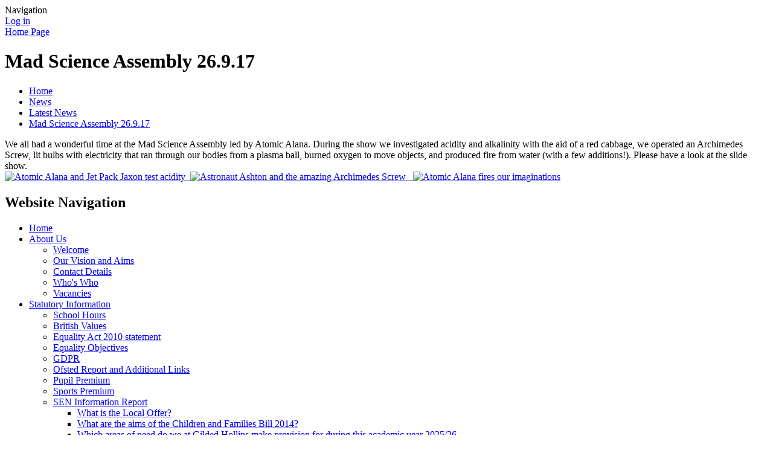

--- FILE ---
content_type: text/html; charset=utf-8
request_url: https://www.gildedhollins.wigan.sch.uk/news/detail/mad-science-assembly-26917/
body_size: 41562
content:

<!DOCTYPE html>

            <!--[if IE 6]><html class="lt-ie10 lt-ie9 lt-ie8 lt-ie7 ie6 ie responsive" lang="en"><![endif]-->
            <!--[if IE 7]><html class="lt-ie10 lt-ie9 lt-ie8 ie7 ie responsive" lang="en"><![endif]-->
            <!--[if IE 8]><html class="lt-ie10 lt-ie9 ie8 ie responsive" lang="en"><![endif]-->
            <!--[if IE 9]><html class="lt-ie10 ie9 ie responsive" lang="en"><![endif]-->
            <!--[if gt IE 9]><!--><html class="responsive" lang="en"><!--<![endif]-->
            
    <head>
        <meta charset="utf-8">
        <meta http-equiv="X-UA-Compatible" content="IE=edge,chrome=1">
        <meta name="viewport" content="width=device-width, initial-scale=1, user-scalable=no, minimal-ui">
        <meta name="keywords" content="Gilded Hollins Community School">
        <meta name="description" content="Gilded Hollins Community School">

        <title>Mad Science Assembly 26.9.17 | Gilded Hollins Community School</title>

        




  <link rel="stylesheet" href="https://primarysite-prod-sorted.s3.amazonaws.com/static/7.0.4/gen/presenter_prologue_css.7b7812f9.css" type="text/css">




<style type="text/css">
  .ps_primarysite-editor_panel-site-coloured-content {
    background-color: #ffffff!important;
  }
</style>


  <link rel="stylesheet" href="https://primarysite-prod-sorted.s3.amazonaws.com/static/7.0.4/gen/all-site-icon-choices.034951b5.css" type="text/css">



        
        <link rel="shortcut icon" href="https://primarysite-prod.s3.amazonaws.com/theme/GildedHollinsCommunitySchool/favicon.ico">
        <link rel="apple-touch-icon" href="https://primarysite-prod.s3.amazonaws.com/theme/GildedHollinsCommunitySchool/apple-touch-icon-precomposed.png">
        <link rel="apple-touch-icon-precomposed" href="https://primarysite-prod.s3.amazonaws.com/theme/GildedHollinsCommunitySchool/apple-touch-icon-precomposed.png">
        
        <meta name="application-name" content="Gilded Hollins Community School">
        <meta name="msapplication-TileColor" content="#00aaef">
        <meta name="msapplication-TileImage" content="https://primarysite-prod.s3.amazonaws.com/theme/GildedHollinsCommunitySchool/metro-icon.png">

        
        <link rel="stylesheet" type="text/css" href="https://primarysite-prod.s3.amazonaws.com/theme/GildedHollinsCommunitySchool/style-global.css">
        <link rel="stylesheet" type="text/css" media="(min-width: 981px)" href="https://primarysite-prod.s3.amazonaws.com/theme/GildedHollinsCommunitySchool/style.css">
        <link rel="stylesheet" type="text/css" media="(max-width: 980px)" href="https://primarysite-prod.s3.amazonaws.com/theme/GildedHollinsCommunitySchool/style-responsive.css">
				<link href='http://fonts.googleapis.com/css?family=Raleway:400,700' rel='stylesheet' type='text/css'>
      
        

        

<script>
  // This is the first instance of `window.psProps`, so if these values are removed, make sure
  // `window.psProps = {};` is still there because it's used in other places.
  window.psProps = {
    lazyLoadFallbackScript: 'https://primarysite-prod-sorted.s3.amazonaws.com/static/7.0.4/gen/lazy_load.1bfa9561.js',
    picturefillScript: 'https://primarysite-prod-sorted.s3.amazonaws.com/static/7.0.4/gen/picturefill.a26ebc92.js'
  };
</script>


  <script type="text/javascript" src="https://primarysite-prod-sorted.s3.amazonaws.com/static/7.0.4/gen/presenter_prologue_js.cfb79a3d.js"></script>


<script type="text/javascript">
  function ie() {
    for (var v = 3, el = document.createElement('b'), all = el.all || [];
      el.innerHTML = '<!--[if gt IE ' + (++v) + ']><i><![endif]-->', all[0]; );
    return v > 4 ? v : document.documentMode;
  }

  $(function() {
    switch (ie()) {
      case 10:
        ps.el.html.addClass('ie10');
      case 9:
      case 8:
        ps.el.body.prepend(
          '<div class="unsupported-browser">' +
            '<span class="warning-logo">&#xe00a; </span>' +
            'This website may not display correctly as you are using an old version of ' +
            'Internet Explorer. <a href="/primarysite/unsupported-browser/">More info</a>' +
          '</div>');
        break;
    }
  });
</script>

<script type="text/javascript">
  $(function() {
    ps.el.body
      .data('social_media_url', 'https://social.secure-primarysite.net/site/gilded-hollins-community-school/')
      .data('social_media_api', 'https://social.secure-primarysite.net/api/site-connected/gilded-hollins-community-school/')
      .data('STATIC_URL', 'https://primarysite-prod-sorted.s3.amazonaws.com/static/7.0.4/')
      .data('site_width', 900)
      .data('news_width', 712)
      .data('csrf_token', '71YKZHi9QW1P9gfxQOBt3nYCf5bthM4RRGNgghEVzxpeEqyqFMizTY1pvVr4LJyj')
      .data('disable_right_click', 'True')
      .data('normalize_css', 'https://primarysite-prod-sorted.s3.amazonaws.com/static/7.0.4/gen/normalize_css.7bf5a737.css')
      .data('ck_editor_counterbalances', 'https://primarysite-prod-sorted.s3.amazonaws.com/static/7.0.4/gen/ck_editor_counterbalances.2519b40e.css')
      .data('basic_site', false)
      // Seasonal Effects
      .data('include_seasonal_effects', '')
      .data('show_seasonal_effects_on_page', '')
      .data('seasonal_effect', '3')
      .data('can_enable_seasonal_effects', 'False')
      .data('seasonal_effect_active', 'False')
      .data('disablePicturesBlock', false)
      .data('hasNewCookiePopup', true);

    if (document.documentElement.dataset.userId) {
      window.updateCsrf();
    }
  });
</script>


<script>

function recaptchaCallback() {
    grecaptcha.ready(function() {
        var grecaptcha_execute = function(){
    grecaptcha.execute('6LcHwgAiAAAAAJ6ncdKlMyB1uNoe_CBvkfgBiJz1', {action: 'homepage'}).then(function(token) {
        document.querySelectorAll('input.django-recaptcha-hidden-field').forEach(function (value) {
            value.value = token;
        });
        return token;
    })
};
grecaptcha_execute()
setInterval(grecaptcha_execute, 120000);


    });
  };
</script>






    </head>

    <body>

        

        <div class="responsive-bar visible-small">
            <span class="navbar-toggle website-navbar-toggle visible-small" data-nav="website"></span>
            <span class="navigation-bar-title">Navigation</span>
        </div>
<div class="container-two">

        <div class="container">
            <div class="inner-container">

                <span class="login-link small visible-large">
  <a href="https://gilded-hollins-community-school.secure-primarysite.net/accounts/login/primarysite/?next=/news/detail/mad-science-assembly-26917/" rel="nofollow">Log in</a>

</span>

                <header class="main-header">
                    
                    <a href="/" class="home-link" title="Home Page">Home Page</a>

                    
                </header>
              
              
        
         <section class="content-slideshow responsive-slideshow">
            

<script type="text/javascript">
  var slideshows = (slideshows || []).concat({"content-slideshow": {"autoplay": 4, "identifier": "content-slideshow", "images": [{"image": "https://primarysite-prod-sorted.s3.amazonaws.com/gilded-hollins-community-school/UploadedImage/ee170e9ed9074fefa6c84b6ea5967797_1x1.jpeg"}, {"image": "https://primarysite-prod-sorted.s3.amazonaws.com/gilded-hollins-community-school/UploadedImage/3c4e543dec3a4d7c8d77ddd5f5e780a6_1x1.jpeg"}, {"image": "https://primarysite-prod-sorted.s3.amazonaws.com/gilded-hollins-community-school/UploadedImage/3cb64d284a244117854c82fbb90dbba8_1x1.jpeg"}, {"image": "https://primarysite-prod-sorted.s3.amazonaws.com/gilded-hollins-community-school/UploadedImage/b6b9512bdbb347dc897367f3e84910d2_1x1.jpeg"}, {"image": "https://primarysite-prod-sorted.s3.amazonaws.com/gilded-hollins-community-school/UploadedImage/1303cc610d9e44718ac4322cd4aaf8c1_1x1.jpeg"}, {"image": "https://primarysite-prod-sorted.s3.amazonaws.com/gilded-hollins-community-school/UploadedImage/5300a35c1b1f46518065ea5aa9d0f443_1x1.jpeg"}, {"image": "https://primarysite-prod-sorted.s3.amazonaws.com/gilded-hollins-community-school/UploadedImage/38b2071debcd45d0a602ac606385d79c_1x1.jpeg"}, {"image": "https://primarysite-prod-sorted.s3.amazonaws.com/gilded-hollins-community-school/UploadedImage/714603e1b21346a3af3637989c4c4ff9_1x1.jpeg"}], "is_fullscreen": false, "show_on_mobile": true, "slideshow_description": ""}});
</script>


  
    <script async type="text/javascript" src="https://primarysite-prod-sorted.s3.amazonaws.com/static/7.0.4/gen/responsive_slideshow.23d621a3.js"></script>
  


         </section>
         <div class="content-slideshow-mask"></div>

                <div class="content-container">
                    <h1 class="page-title">Mad Science Assembly 26.9.17</h1>

                    <ul class="breadcrumbs small">
                        
    <li><a href="/">Home</a></li>
    <li><a href="/topic/news">News</a></li>
    <li><a href="/stream/news/full/1/-//">Latest News</a></li>
    <li><a href="/news/detail/mad-science-assembly-26917/">Mad Science Assembly 26.9.17</a></li>

                    </ul>

                    
    <div class="ps_news-detail-text">We all had a wonderful time at the Mad Science Assembly led by Atomic Alana. During the show we investigated acidity and alkalinity with the aid of a red cabbage, we operated an Archimedes Screw, lit bulbs with electricity that ran through our bodies from a plasma ball, burned oxygen to move objects, and produced fire from water (with a few additions!). Please have a look at the slide show.</div>
    <div>

<div id="ps_news-images-section-23001019" class="news-rendered-pictures">

    <div class="slideshow">
    
        <a href="https://primarysite-prod-sorted.s3.amazonaws.com/gilded-hollins-community-school/UploadedImage/d0aaaf6e30384a57ae9a71c0a31ee3fa_1x1.jpeg">
            <img src="https://primarysite-prod-sorted.s3.amazonaws.com/gilded-hollins-community-school/UploadedImage/d0aaaf6e30384a57ae9a71c0a31ee3fa_thumb.png" alt="Atomic Alana and Jet Pack Jaxon test acidity">
        </a>
    
        <a href="https://primarysite-prod-sorted.s3.amazonaws.com/gilded-hollins-community-school/UploadedImage/f3c5c0a6de274de3882b9d93eb814a7e_1x1.jpeg">
            <img src="https://primarysite-prod-sorted.s3.amazonaws.com/gilded-hollins-community-school/UploadedImage/f3c5c0a6de274de3882b9d93eb814a7e_thumb.png" alt="">
        </a>
    
        <a href="https://primarysite-prod-sorted.s3.amazonaws.com/gilded-hollins-community-school/UploadedImage/64a51b2d6aa243548103e6c852df036e_1x1.jpeg">
            <img src="https://primarysite-prod-sorted.s3.amazonaws.com/gilded-hollins-community-school/UploadedImage/64a51b2d6aa243548103e6c852df036e_thumb.png" alt="Astronaut Ashton and the amazing Archimedes Screw">
        </a>
    
        <a href="https://primarysite-prod-sorted.s3.amazonaws.com/gilded-hollins-community-school/UploadedImage/e52e6b56402841c6bf5158d65e909399_1x1.jpeg">
            <img src="https://primarysite-prod-sorted.s3.amazonaws.com/gilded-hollins-community-school/UploadedImage/e52e6b56402841c6bf5158d65e909399_thumb.png" alt="">
        </a>
    
        <a href="https://primarysite-prod-sorted.s3.amazonaws.com/gilded-hollins-community-school/UploadedImage/f34e9efd4b9f44959a2972cbd065e68c_1x1.jpeg">
            <img src="https://primarysite-prod-sorted.s3.amazonaws.com/gilded-hollins-community-school/UploadedImage/f34e9efd4b9f44959a2972cbd065e68c_thumb.png" alt="">
        </a>
    
        <a href="https://primarysite-prod-sorted.s3.amazonaws.com/gilded-hollins-community-school/UploadedImage/6821f6efc4684af38f3d8241d1da6b8e_1x1.jpeg">
            <img src="https://primarysite-prod-sorted.s3.amazonaws.com/gilded-hollins-community-school/UploadedImage/6821f6efc4684af38f3d8241d1da6b8e_thumb.png" alt="Atomic Alana fires our imaginations">
        </a>
    
    </div>

</div>

<script type="text/javascript">
    $(function() {

    // store trigger details for each slideshow object in the dom
        var $body = $('body'),
            registered_slideshows = $body.data('registered_slideshows'),
            autoplay = 5000;

        if (registered_slideshows == null) {
            registered_slideshows = {};
        }

        if (ps.is_mobile) {
            autoplay = false;
        }

        registered_slideshows['ps_news-images-section-23001019'] = {
            selector: "ps_news-images-section-23001019",
            options: {
                theme: 'picture-block-slideshow',
                height: 0.75,
                autoplay: autoplay,
                maxScaleRatio: 1, // don't upscale small images
                transition: 'slide', // fixed, unlike pictures plugin
                extend: function() {
                    // add a play/pause link to the gallery, and hook it up to toggle *this* one
                  var gallery = this,
                          $thumbnails_container = $('#ps_news-images-section-23001019 .galleria-thumbnails-container'),
                          $fullscreenWrapper = $('<div class="ps_fullscreen"><a name="fullscreen"></a></div>'),
                          $fullscreenToggle = $fullscreenWrapper.children('a'),
                          $playPauseWrapper = $('<div class="ps_play-pause"><a name="play-pause"></a></div>'),
                          $playPauseToggle = $playPauseWrapper.children('a');

                  $fullscreenWrapper.insertBefore($thumbnails_container);
                  $playPauseWrapper.insertBefore($thumbnails_container);

                  // go fullscreen
                  $fullscreenToggle.on('click', function() {
                    gallery.toggleFullscreen();
                  });

                  // update play/pause based on other events too
                  gallery.bind('pause', function() {
                    // removeClass used to prevent issues when manually
                    // selecting image from thumbnails
                    $playPauseToggle.removeClass('ps_play-pause-playing');
                  });

                  gallery.bind('play', function() {
                    $playPauseToggle.toggleClass('ps_play-pause-playing');
                  });

                  $playPauseToggle.on('click', function() {
                    if ($playPauseToggle.hasClass('ps_play-pause-playing')) {
                      $playPauseToggle.toggleClass('ps_play-pause-playing');
                      gallery.pause();
                    } else {
                      gallery.play();
                    }
                  });
                }
            }
        };

        $body.data('registered_slideshows', registered_slideshows);
    });
</script>
</div>

                </div>

                <nav class="main-nav mobile-nav small">
                    <span class="close-mobile-nav" data-nav="website"></span>
                    <h2 class="ps_mobile-header">Website Navigation</h2>

                    <ul>
                        <li class="ps_topic_link home-btn"><a href="/">Home</a></li>
                        <li class="ps_nav-top-level ps_submenu ps_topic_link ps_topic_slug_about-us"><a href="/topic/about-us" >About Us</a><ul><li class="  ps_page_link ps_page_slug_welcome"><a href="/welcome/" >Welcome</a></li>
<li class="  ps_page_link ps_page_slug_our-vision-and-aims"><a href="/our-vision-and-aims/" >Our Vision and Aims</a></li>
<li class="  ps_page_link ps_page_slug_contact-details"><a href="/contact-details/" >Contact Details</a></li>
<li class="  ps_page_link ps_page_slug_whos-who"><a href="/whos-who/" >Who&#x27;s Who</a></li>
<li class="  ps_page_link ps_page_slug_vacancies"><a href="/vacancies/" >Vacancies</a></li></ul></li>
                        <li class="ps_nav-top-level ps_submenu ps_topic_link ps_topic_slug_statutory-information"><a href="/topic/statutory-information" >Statutory Information</a><ul><li class="  ps_page_link ps_page_slug_school-hours"><a href="/school-hours/" >School Hours</a></li>
<li class="  ps_page_link ps_page_slug_british-values"><a href="/british-values/" >British Values</a></li>
<li class="  ps_page_link ps_page_slug_equality-act-2010-statement"><a href="/equality-act-2010-statement/" >Equality Act 2010 statement</a></li>
<li class="  ps_page_link ps_page_slug_equality-objectives"><a href="/equality-objectives/" >Equality Objectives</a></li>
<li class="  ps_page_link ps_page_slug_gdpr"><a href="/gdpr/" >GDPR</a></li>
<li class="  ps_page_link ps_page_slug_ofsted-report-and-additional-links"><a href="/ofsted-report-and-additional-links/" >Ofsted Report and Additional Links</a></li>
<li class="  ps_page_link ps_page_slug_pupil-premium"><a href="/pupil-premium/" >Pupil Premium</a></li>
<li class="  ps_page_link ps_page_slug_sports-premium"><a href="/sports-premium/" >Sports Premium</a></li>
<li class=" ps_submenu ps_page_link ps_page_slug_sen-information-report"><a href="/sen-information-report/" >SEN Information Report</a><ul><li class="  ps_page_link ps_page_slug_what-is-the-local-offer"><a href="/what-is-the-local-offer/" >What is the Local Offer?</a></li>
<li class="  ps_page_link ps_page_slug_what-are-the-aims-of-the-children-and-families-bil"><a href="/what-are-the-aims-of-the-children-and-families-bil/" >What are the aims of the Children and Families Bill 2014?</a></li>
<li class="  ps_page_link ps_page_slug_which-areas-of-need-do-we-at-gilded-hollins-make-p"><a href="/which-areas-of-need-do-we-at-gilded-hollins-make-p/" >Which areas of need do we at Gilded Hollins make provision for during this academic year 2025/26</a></li>
<li class="  ps_page_link ps_page_slug_how-does-gilded-hollins-primary-school-know-when-a"><a href="/how-does-gilded-hollins-primary-school-know-when-a/" >How does Gilded Hollins Primary School know when a child needs extra help?</a></li>
<li class="  ps_page_link ps_page_slug_what-should-i-do-if-i-think-my-child-may-have-spec"><a href="/what-should-i-do-if-i-think-my-child-may-have-spec/" >What should I do if I think my child may have special educational needs?</a></li>
<li class="  ps_page_link ps_page_slug_how-does-gilded-hollins-support-a-child-with-send"><a href="/how-does-gilded-hollins-support-a-child-with-send/" >How does Gilded Hollins support a child with SEND?</a></li>
<li class="  ps_page_link ps_page_slug_how-will-the-curriculum-be-matched-to-my-childs-ne"><a href="/how-will-the-curriculum-be-matched-to-my-childs-ne/" >How will the curriculum be matched to my child’s needs?</a></li>
<li class="  ps_page_link ps_page_slug_how-will-both-you-and-i-know-how-my-child-is-doing"><a href="/how-will-both-you-and-i-know-how-my-child-is-doing/" >How will both you and I know how my child is doing and how will the school help me to support my child’s learning?</a></li>
<li class="  ps_page_link ps_page_slug_how-do-we-gather-the-views-of-children"><a href="/how-do-we-gather-the-views-of-children/" >How do we gather the views of children?</a></li>
<li class="  ps_page_link ps_page_slug_what-support-will-there-be-for-my-childs-overall-w"><a href="/what-support-will-there-be-for-my-childs-overall-w/" >What support will there be for my child’s overall well-being?</a></li>
<li class="  ps_page_link ps_page_slug_what-specialist-services-and-expertise-are-availab"><a href="/what-specialist-services-and-expertise-are-availab/" >What specialist services and expertise are available at, or accessed by, the school?</a></li>
<li class="  ps_page_link ps_page_slug_what-training-have-the-staff-supporting-children-w"><a href="/what-training-have-the-staff-supporting-children-w/" >What training have the staff supporting children with SEND had?</a></li>
<li class="  ps_page_link ps_page_slug_how-will-my-child-be-included-in-activities-outsid"><a href="/how-will-my-child-be-included-in-activities-outsid/" >How will my child be included in activities outside of the classroom?</a></li>
<li class="  ps_page_link ps_page_slug_how-accessible-is-the-school-environment"><a href="/how-accessible-is-the-school-environment/" >How accessible is the school environment?</a></li>
<li class="  ps_page_link ps_page_slug_how-will-the-school-prepare-my-child-for-joining-t"><a href="/how-will-the-school-prepare-my-child-for-joining-t/" >How will the school prepare my child for joining the school and transferring to a new school?</a></li>
<li class="  ps_page_link ps_page_slug_how-are-the-schools-resources-allocated-and-matche"><a href="/how-are-the-schools-resources-allocated-and-matche/" >How are the school’s resources allocated and matched to children’s needs?</a></li>
<li class="  ps_page_link ps_page_slug_how-is-the-decision-made-about-what-type-of-and-ho"><a href="/how-is-the-decision-made-about-what-type-of-and-ho/" >How is the decision made about what type of, and how much, support my child will receive?</a></li>
<li class="  ps_page_link ps_page_slug_how-will-the-school-evaluate-the-effectiveness-of-"><a href="/how-will-the-school-evaluate-the-effectiveness-of-/" >How will the school evaluate the effectiveness of the SEN provision made for pupils?</a></li>
<li class="  ps_page_link ps_page_slug_who-can-parentscarers-contact-for-further-informat"><a href="/who-can-parentscarers-contact-for-further-informat/" >Who can parents/carers contact for further information?</a></li></ul></li>
<li class="  ps_page_link ps_page_slug_financial-benchmarking"><a href="/financial-benchmarking/" >Financial Benchmarking</a></li></ul></li>
                        <li class="ps_nav-top-level ps_submenu ps_topic_link ps_topic_slug_information-for-parents"><a href="/topic/information-for-parents" >Information for Parents</a><ul><li class="  ps_page_link ps_page_slug_admissions"><a href="/admissions/" >Admissions</a></li>
<li class="  ps_page_link ps_page_slug_breakfast-club"><a href="/breakfast-club/" >Breakfast Club</a></li>
<li class="  ps_page_link ps_page_slug_e-safety-1"><a href="/e-safety-1/" >E-Safety</a></li>
<li class="  ps_page_link ps_page_slug_frequently-asked-questions"><a href="/frequently-asked-questions/" >Frequently Asked Questions</a></li>
<li class="  ps_page_link ps_page_slug_free-school-meal-application"><a href="/free-school-meal-application/" >Free School Meal Application</a></li>
<li class="  ps_page_link ps_page_slug_term-dates"><a href="/term-dates/" >Term Dates</a></li>
<li class="  ps_page_link ps_page_slug_parent-questionnaire"><a href="/parent-questionnaire/" >Parent Questionnaire</a></li>
<li class="  ps_page_link ps_page_slug_policies"><a href="/policies/" >Policies</a></li>
<li class="  ps_page_link ps_page_slug_privacy-notice"><a href="/privacy-notice/" >Privacy Notice</a></li>
<li class="  ps_page_link ps_page_slug_school-performance-1"><a href="/school-performance-1/" >School Performance</a></li>
<li class="  ps_page_link ps_page_slug_safeguarding"><a href="/safeguarding/" >Safeguarding</a></li>
<li class="  ps_page_link ps_page_slug_school-dinners"><a href="/school-dinners/" >School Dinners</a></li>
<li class="  ps_page_link ps_page_slug_uniform"><a href="/uniform/" >Uniform</a></li>
<li class="  ps_page_link ps_page_slug_useful-websites"><a href="/useful-websites/" >Useful websites</a></li></ul></li>
                        <li class="ps_nav-top-level ps_submenu ps_topic_link ps_topic_slug_attendance"><a href="/topic/attendance" >Attendance</a><ul><li class="  ps_page_link ps_page_slug_attendance"><a href="/attendance/" >Attendance</a></li></ul></li>
                        <li class="ps_nav-top-level ps_submenu ps_topic_link ps_topic_slug_governors"><a href="/topic/governors" >Governors</a><ul><li class="  ps_page_link ps_page_slug_meet-the-governors"><a href="/meet-the-governors/" >Meet the Governors</a></li>
<li class="  ps_page_link ps_page_slug_governors-in-school"><a href="/governors-in-school/" >Governors in School</a></li>
<li class="  ps_page_link ps_page_slug_annual-sen-report-for-governors"><a href="/annual-sen-report-for-governors/" >Annual SEN Report for Governors</a></li></ul></li>
                        <li class="ps_nav-top-level ps_submenu ps_topic_link ps_topic_slug_friends"><a href="/topic/friends" >Friends</a><ul><li class="  ps_page_link ps_page_slug_the-friends-of-gilded-hollins"><a href="/the-friends-of-gilded-hollins/" >The Friends of Gilded Hollins</a></li></ul></li>
                        <li class="ps_nav-top-level ps_submenu ps_topic_link ps_topic_slug_our-curriculum"><a href="/topic/our-curriculum" >Our Curriculum</a><ul><li class="  ps_page_link ps_page_slug_curriculum-overview"><a href="/curriculum-overview/" >Curriculum Overview</a></li>
<li class="  ps_page_link ps_page_slug_curriculum-subjects"><a href="/topic/curriculum-subjects" >Curriculum Subjects</a></li>
<li class="  ps_page_link ps_page_slug_reading-at-gilded-hollins"><a href="/reading-at-gilded-hollins/" >Reading at Gilded Hollins</a></li>
<li class="  ps_page_link ps_page_slug_ethos-and-character"><a href="/ethos-and-character/" >Ethos and Character</a></li>
<li class="  ps_page_link ps_page_slug_curriculum-enhancements"><a href="/curriculum-enhancements/" >Curriculum Enhancements</a></li>
<li class="  ps_page_link ps_page_slug_wellbeing"><a href="/wellbeing/" >Wellbeing</a></li></ul></li>
                        <li class="ps_nav-top-level ps_submenu ps_topic_link ps_topic_slug_children"><a href="/topic/children" >Children</a><ul><li class=" ps_submenu ps_page_link ps_page_slug_class-pages-1"><a href="/class-pages-1/" >Class Pages</a><ul><li class=" ps_submenu ps_page_link ps_page_slug_reception-2"><a href="/reception-2/" >Reception</a><ul><li class="  ps_page_link ps_page_slug_general-information-4"><a href="/general-information-4/" >General Information</a></li>
<li class="  ps_page_link ps_page_slug_our-curriculum-1"><a href="/our-curriculum-1/" >Our Curriculum</a></li>
<li class=" ps_submenu ps_page_link ps_page_slug_gallery-22-23"><a href="/gallery-22-23/" >Gallery 22-23</a><ul><li class="  ps_page_link ps_page_slug_autumn-1-2"><a href="/autumn-1-2/" >Autumn 1</a></li>
<li class="  ps_page_link ps_page_slug_autumn-2-1"><a href="/autumn-2-1/" >Autumn 2</a></li>
<li class="  ps_page_link ps_page_slug_spring-1-and-2"><a href="/spring-1-and-2/" >Spring 1 and 2</a></li>
<li class="  ps_page_link ps_page_slug_summer-1-and-2"><a href="/summer-1-and-2/" >Summer 1 and 2</a></li></ul></li>
<li class=" ps_submenu ps_page_link ps_page_slug_gallery-23-24"><a href="/gallery-23-24/" >Gallery 23-24</a><ul><li class="  ps_page_link ps_page_slug_autumn-1"><a href="/autumn-1/" >Autumn 1</a></li>
<li class="  ps_page_link ps_page_slug_autumn-2-3"><a href="/autumn-2-3/" >Autumn 2</a></li>
<li class="  ps_page_link ps_page_slug_spring-1-2"><a href="/spring-1-2/" >Spring 1</a></li>
<li class="  ps_page_link ps_page_slug_spring-2-2"><a href="/spring-2-2/" >Spring 2</a></li>
<li class="  ps_page_link ps_page_slug_summer-1-2"><a href="/summer-1-2/" >Summer 1</a></li>
<li class="  ps_page_link ps_page_slug_summer-2-2"><a href="/summer-2-2/" >Summer 2</a></li></ul></li>
<li class=" ps_submenu ps_page_link ps_page_slug_gallery-24-25"><a href="/gallery-24-25/" >Gallery 24-25</a><ul><li class="  ps_page_link ps_page_slug_autumn-1-3"><a href="/autumn-1-3/" >Autumn 1</a></li></ul></li>
<li class="  ps_page_link ps_page_slug_gallery-25-26"><a href="/gallery-25-26/" >Gallery 25-26</a></li></ul></li>
<li class=" ps_submenu ps_page_link ps_page_slug_year-1-2"><a href="/year-1-2/" >Year 1</a><ul><li class="  ps_page_link ps_page_slug_general-information-6"><a href="/general-information-6/" >General information</a></li>
<li class="  ps_page_link ps_page_slug_gallery-2024-2025"><a href="/gallery-2024-2025/" >Gallery 2024-2025</a></li>
<li class="  ps_page_link ps_page_slug_gallery-2025-2026"><a href="/gallery-2025-2026/" >Gallery 2025-2026</a></li></ul></li>
<li class=" ps_submenu ps_page_link ps_page_slug_year-2-2"><a href="/year-2-2/" >Year 2</a><ul><li class="  ps_page_link ps_page_slug_general-information-2"><a href="/general-information-2/" >General Information</a></li>
<li class="  ps_page_link ps_page_slug_gallery-2024-25-1"><a href="/gallery-2024-25-1/" >Gallery 2024-25</a></li>
<li class="  ps_page_link ps_page_slug_gallery-2023-24"><a href="/gallery-2023-24/" >Gallery 2023-24</a></li>
<li class="  ps_page_link ps_page_slug_gallery-2025-26-3"><a href="/gallery-2025-26-3/" >Gallery 2025-26</a></li></ul></li>
<li class=" ps_submenu ps_page_link ps_page_slug_year-3-2"><a href="/year-3-2/" >Year 3</a><ul><li class="  ps_page_link ps_page_slug_gallery-2025-26-1"><a href="/gallery-2025-26-1/" >Gallery (2025-26)</a></li>
<li class="  ps_page_link ps_page_slug_gallery-2024-25"><a href="/gallery-2024-25/" >Gallery (2024-25)</a></li>
<li class="  ps_page_link ps_page_slug_gallery-2023-24-1"><a href="/gallery-2023-24-1/" >Gallery (2023-24)</a></li>
<li class=" ps_submenu ps_page_link ps_page_slug_gallery-2022-2023"><a href="/gallery-2022-2023/" >Gallery (2022-2023)</a><ul><li class="  ps_page_link ps_page_slug_stone-age-workshop"><a href="/stone-age-workshop/" >Stone Age Workshop</a></li>
<li class="  ps_page_link ps_page_slug_ancient-egypt"><a href="/ancient-egypt/" >Ancient Egypt</a></li>
<li class="  ps_page_link ps_page_slug_mediterranean-countries"><a href="/mediterranean-countries/" >Mediterranean Countries</a></li></ul></li>
<li class="  ps_page_link ps_page_slug_general-information-3"><a href="/general-information-3/" >General Information</a></li>
<li class="  ps_page_link ps_page_slug_home-learning-1"><a href="/home-learning-1/" >Home Learning</a></li></ul></li>
<li class=" ps_submenu ps_page_link ps_page_slug_year-4-2"><a href="/year-4-2/" >Year 4</a><ul><li class="  ps_page_link ps_page_slug_gallery-2025-26"><a href="/gallery-2025-26/" >Gallery 2025-26</a></li>
<li class="  ps_page_link ps_page_slug_general-information"><a href="/general-information/" >General Information</a></li>
<li class="  ps_page_link ps_page_slug_barnstondale-lodge-2"><a href="/barnstondale-lodge-2/" >Barnstondale Lodge</a></li></ul></li>
<li class=" ps_submenu ps_page_link ps_page_slug_year-5-2"><a href="/year-5-2/" >Year 5</a><ul><li class="  ps_page_link ps_page_slug_gallery-2025-26-2"><a href="/gallery-2025-26-2/" >Gallery 2025-26</a></li>
<li class="  ps_page_link ps_page_slug_general-information-5"><a href="/general-information-5/" >General Information</a></li>
<li class="  ps_page_link ps_page_slug_gallery-202425"><a href="/gallery-202425/" >Gallery 2024/25</a></li>
<li class="  ps_page_link ps_page_slug_gallery-202324"><a href="/gallery-202324/" >Gallery 2023/24</a></li></ul></li>
<li class=" ps_submenu ps_page_link ps_page_slug_year-6-2"><a href="/year-6-2/" >Year 6</a><ul><li class="  ps_page_link ps_page_slug_gallery-202324-1"><a href="/gallery-202324-1/" >Gallery 2023/24</a></li>
<li class="  ps_page_link ps_page_slug_gallery-202425-1"><a href="/gallery-202425-1/" >Gallery 2024/25</a></li>
<li class="  ps_page_link ps_page_slug_gallery-202526"><a href="/gallery-202526/" >Gallery 2025/26</a></li>
<li class="  ps_page_link ps_page_slug_useful-information-1"><a href="/useful-information-1/" >Useful Information</a></li>
<li class="  ps_page_link ps_page_slug_thurston-1"><a href="/thurston-1/" >Thurston</a></li></ul></li></ul></li>
<li class=" ps_submenu ps_page_link ps_page_slug_school-council"><a href="/school-council/" >School Council</a><ul><li class="  ps_page_link ps_page_slug_meet-the-school-council"><a href="/meet-the-school-council/" >Meet the School Council</a></li>
<li class="  ps_page_link ps_page_slug_council-news"><a href="/council-news/" >Council News</a></li>
<li class="  ps_page_link ps_page_slug_anti-bullying-policy"><a href="/anti-bullying-policy/" >Anti-Bullying Policy</a></li></ul></li>
<li class="  ps_page_link ps_page_slug_eco-committee"><a href="/eco-committee/" >Eco Committee</a></li></ul></li>
                        <li class="ps_nav-top-level ps_submenu ps_topic_link ps_topic_slug_school-events"><a href="/topic/school-events" >School Events</a><ul><li class="  ps_page_link ps_page_slug_gilded-clubs"><a href="/gilded-clubs/" >Gilded Clubs</a></li>
<li class="  ps_page_link ps_page_slug_gilded-hollins-school-choir"><a href="/gilded-hollins-school-choir/" >Gilded Hollins School Choir</a></li>
<li class="  ps_page_link ps_page_slug_gilded-in-the-community"><a href="/gilded-in-the-community/" >Gilded in the Community</a></li>
<li class="  ps_page_link ps_page_slug_children-in-need"><a href="/children-in-need/" >Children in Need</a></li>
<li class="  ps_page_link ps_page_slug_visitor-views"><a href="/visitor-views/" >Visitor Views</a></li></ul></li>

                        
            <li class="main-nav-download-app">


</li>

            <li class="login-responsive visible-small">
                        
                            
  <a href="https://gilded-hollins-community-school.secure-primarysite.net/accounts/login/primarysite/?next=/news/detail/mad-science-assembly-26917/" rel="nofollow">Log in</a>


                        
                        </li>
                    </ul>
                </nav>


                <footer class="main-footer small">
                                  
                


  



  <div class="google-translate-widget " id="google_translate_element" data-cookie="google-translate">
    <textarea data-template="cookie" hidden>
      

      <script>
        function googleTranslateElementInit() {
          new google.translate.TranslateElement({
            layout: google.translate.TranslateElement.InlineLayout.SIMPLE,
            pageLanguage: 'en'
          }, 'google_translate_element');
        }
      </script>

      <script src="https://translate.google.com/translate_a/element.js?cb=googleTranslateElementInit"></script>
      <script src="https://primarysite-prod-sorted.s3.amazonaws.com/static/7.0.4/gen/google_translate.3323e9a6.js"></script>
    </textarea>
  </div>


                  
                  
                          
        <section data-cookie="google-search" class="google-search">
            <textarea data-template="cookie" hidden>
<form action="https://www.google.com/cse" id="cse-search-box">
                <div>
                  <input type="hidden" name="cx" value="018064204022535857943:cohvf6x3-ek" />
                  <input type="hidden" name="ie" value="UTF-8" />
                  <input type="text" name="q" size="30" />
                  <input type="submit" name="sa" value="Search" />
                </div>
            </form>
            <script type="text/javascript" src="https://www.google.com/cse/brand?form=cse-search-box&amp;lang=en"></script>
</textarea>
        </section>
                    
                    <div class="footer-links small">
                        <ul class="footer-left">
                          <li><a href="/special/sitemap/">Sitemap</a></li>
                          <li><a href="/special/cookie-information/">Cookie Information</a></li>
                          <li><a href="/special/policy/">Website Policy</a></li>
                        </ul>

                        <ul class="text-right">
                            <li>All website content copyright &copy; Gilded Hollins Community School</li>
                            <li><a href="https://primarysite.net">Websites for schools by PrimarySite</a></li>
                        </ul>
                    </div>
                </footer>



            </div>

        </div>
</div>

        
        <div class="scroll-top">&#xe000;<span>Top</span></div>

        
        



<script>
  (function() {
    const htmlElement = document.documentElement;

    htmlElement.dataset.gitRevision = '7.0.4';
    htmlElement.dataset.sentryPublicDsn = '';
    htmlElement.dataset.userId = '';
  })();
</script>


  <script type="text/javascript" src="https://primarysite-prod-sorted.s3.amazonaws.com/static/7.0.4/gen/raven_js.8e8cd4fb.js"></script>






  <div class="cookie-settings">
    <div class="cookie-settings-popup">
      <h1 class="cookie-settings-popup-heading">Cookies</h1>

      <p>Unfortunately not the ones with chocolate chips.</p>
      <p>Our cookies ensure you get the best experience on our website.</p>
      <p>Please make your choice!</p>

      <span class="cookie-settings-popup-buttons">
        <button class="cookie-settings-popup-buttons-reject" aria-label="Reject all cookies" type="button" tabindex="1">
          Reject all
        </button>
        <button class="cookie-settings-popup-buttons-accept" aria-label="Accept all cookies" type="button" tabindex="2">
          Accept all
        </button>
        <button class="cookie-settings-popup-buttons-custom" aria-label="Customise cookie settings" type="button" tabindex="3">
          Customise cookie settings
        </button>
      </span>
    </div>

    <div class="cookie-settings-options-popup">
      <div class="cookie-settings-options-popup-content">
        <h1 class="cookie-settings-options-popup-heading" tabindex="-1">Cookies</h1>
        <p>
          Some cookies are necessary in order to make this website function correctly. These are set
          by default and whilst you can block or delete them by changing your browser settings, some
          functionality such as being able to log in to the website will not work if you do this.
          The necessary cookies set on this website are as follows:
        </p>

        <h2 class="cookie-settings-options-popup-sub-heading">Website CMS</h2>
        <p class="cookie-settings-options-popup-text">
          A 'sessionid' token is required for logging in to the website and a 'crfstoken' token is
          used to prevent cross site request forgery.<br>
          An 'alertDismissed' token is used to prevent certain alerts from re-appearing if they have
          been dismissed.<br>
          An 'awsUploads' object is used to facilitate file uploads.
        </p>

        <h2 class="cookie-settings-options-popup-sub-heading">Matomo</h2>
        <p class="cookie-settings-options-popup-text">
          We use
          <a href="https://matomo.org/faq/general/faq_146/" target="_blank" rel="noopener noreferrer">Matomo cookies</a>
          to improve the website performance by capturing information such as browser and device
          types. The data from this cookie is anonymised.
        </p>

        <h2 class="cookie-settings-options-popup-sub-heading">reCaptcha</h2>
        <p class="cookie-settings-options-popup-text">
          Cookies are used to help distinguish between humans and bots on contact forms on this
          website.
        </p>

        <h2 class="cookie-settings-options-popup-sub-heading">Cookie notice</h2>
        <p class="cookie-settings-options-popup-text">
          A cookie is used to store your cookie preferences for this website.
        </p>

        Cookies that are not necessary to make the website work, but which enable additional
        functionality, can also be set. By default these cookies are disabled, but you can choose to
        enable them below:
      </div>

      <div class="cookie-settings-options-popup-buttons">
        <button class="cookie-settings-options-popup-buttons-reject" aria-label="Reject all cookies" type="button">
          Reject all
        </button>
        <button class="cookie-settings-options-popup-buttons-accept" aria-label="Accept all cookies" type="button">
          Accept all
        </button>
        <button class="cookie-settings-options-popup-buttons-save" aria-label="Save cookie settings" type="button">
          Save
        </button>
      </div>
    </div>
  </div>

  
    <script type="text/javascript" src="https://primarysite-prod-sorted.s3.amazonaws.com/static/7.0.4/gen/cookies_js.aedb4301.js"></script>
  






  <script class="common-scripts-script" src="https://primarysite-prod-sorted.s3.amazonaws.com/static/7.0.4/gen/common_scripts.4317a259.js"></script>




<script>
    if (document.querySelectorAll('input.django-recaptcha-hidden-field').length > 0) {
        var s = document.createElement('script');
        s.setAttribute('src','https://www.google.com/recaptcha/api.js?render=6LcHwgAiAAAAAJ6ncdKlMyB1uNoe_CBvkfgBiJz1');
        s.onload=recaptchaCallback;
        document.body.appendChild(s);
    }
</script>


        <script type="text/javascript" src="https://primarysite-prod.s3.amazonaws.com/theme/GildedHollinsCommunitySchool/app.js"></script>
        

        <script type="text/javascript">
  var _paq = _paq || [];

  (function() {
    var u = 'https://piwik.secure-primarysite.net/';

    _paq.push(['setTrackerUrl', u + 'piwik.php']);

    var psHostnameRegex = new RegExp('^([A-Za-z0-9-]{1,63}\\.)+secure-primarysite.net', 'i');

    if (psHostnameRegex.test(window.location.hostname)) {
      // If you're on the subdomain use the common subdomain tracker.
      _paq.push(['setSiteId', 1]);
      _paq.push(['setCookieDomain', '*.secure-primarysite.net']);
      _paq.push(['setDomains', '*.secure-primarysite.net']);
    } else {
      // If you're not on the subdomain use the site specific tracker.
      _paq.push(['setSiteId', 2038]);
    }

    _paq.push(['trackPageView']);
    _paq.push(['enableLinkTracking']);

    var d = document,
        g = d.createElement('script'),
        s = d.getElementsByTagName('script')[0];

    g.type = 'text/javascript';
    g.defer = true;
    g.async = true;
    g.src = u + 'piwik.js';
    s.parentNode.insertBefore(g, s);
  })();
</script>

    </body>
</html>
